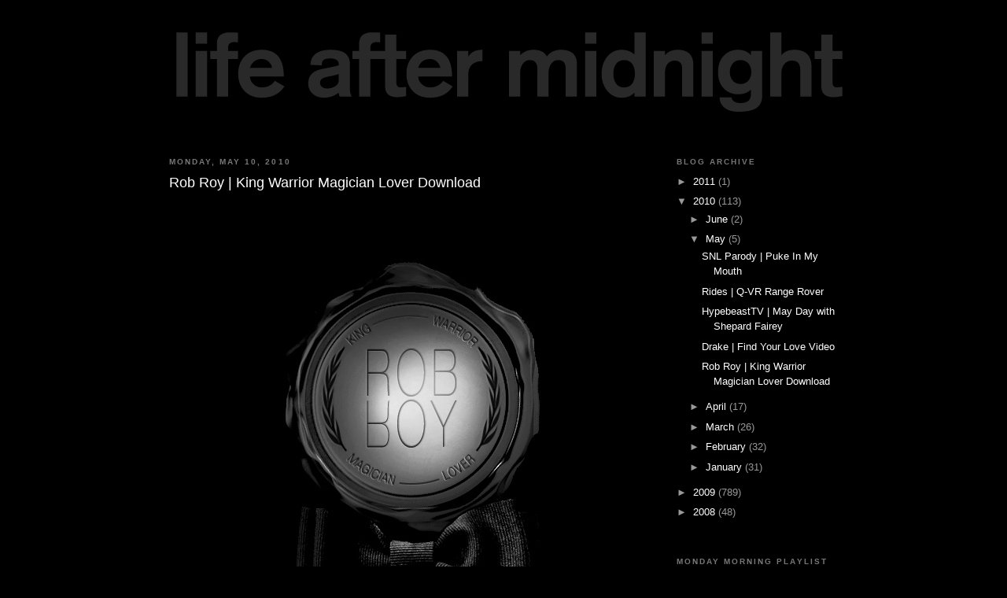

--- FILE ---
content_type: text/html; charset=UTF-8
request_url: http://www.lifeaftermidnight.com/2010/05/rob-roy-king-warrior-magician-lover.html
body_size: 12643
content:
<!DOCTYPE html>
<html dir='ltr' xmlns='http://www.w3.org/1999/xhtml' xmlns:b='http://www.google.com/2005/gml/b' xmlns:data='http://www.google.com/2005/gml/data' xmlns:expr='http://www.google.com/2005/gml/expr'>
<head>
<link href='https://www.blogger.com/static/v1/widgets/2944754296-widget_css_bundle.css' rel='stylesheet' type='text/css'/>
<meta content='text/html; charset=UTF-8' http-equiv='Content-Type'/>
<meta content='blogger' name='generator'/>
<link href='http://www.lifeaftermidnight.com/favicon.ico' rel='icon' type='image/x-icon'/>
<link href='http://www.lifeaftermidnight.com/2010/05/rob-roy-king-warrior-magician-lover.html' rel='canonical'/>
<link rel="alternate" type="application/atom+xml" title="Life After Midnight - Atom" href="http://www.lifeaftermidnight.com/feeds/posts/default" />
<link rel="alternate" type="application/rss+xml" title="Life After Midnight - RSS" href="http://www.lifeaftermidnight.com/feeds/posts/default?alt=rss" />
<link rel="service.post" type="application/atom+xml" title="Life After Midnight - Atom" href="https://www.blogger.com/feeds/6694382146898576051/posts/default" />

<link rel="alternate" type="application/atom+xml" title="Life After Midnight - Atom" href="http://www.lifeaftermidnight.com/feeds/8175002104070266400/comments/default" />
<!--Can't find substitution for tag [blog.ieCssRetrofitLinks]-->
<link href='https://blogger.googleusercontent.com/img/b/R29vZ2xl/AVvXsEjMLKQ8n1ZIlojACpaVNuJQbHxm2E_NPx6z5QKG4GF8fgvAioBGD6-ndWvdgB77gr1MWqoly8DGAifaRNhsGH9217iQEaWymiwQUiVU-Usujmp6hXm7qyTl6hpm67wmq53s1euT7KLu0UA/s800/King%20Warrior%20Magician%20Lover%20front.jpg' rel='image_src'/>
<meta content='http://www.lifeaftermidnight.com/2010/05/rob-roy-king-warrior-magician-lover.html' property='og:url'/>
<meta content='Rob Roy | King Warrior Magician Lover Download' property='og:title'/>
<meta content='The unique hip-hop inspired sound of Rob Roy is finally available for download. I am sure you remember seeing the &#39;Fur In My Cap&#39; video back...' property='og:description'/>
<meta content='https://blogger.googleusercontent.com/img/b/R29vZ2xl/AVvXsEjMLKQ8n1ZIlojACpaVNuJQbHxm2E_NPx6z5QKG4GF8fgvAioBGD6-ndWvdgB77gr1MWqoly8DGAifaRNhsGH9217iQEaWymiwQUiVU-Usujmp6hXm7qyTl6hpm67wmq53s1euT7KLu0UA/w1200-h630-p-k-no-nu/King%20Warrior%20Magician%20Lover%20front.jpg' property='og:image'/>
<title>Life After Midnight: Rob Roy | King Warrior Magician Lover Download</title>
<link href='https://blogger.googleusercontent.com/img/b/R29vZ2xl/AVvXsEhACmv2ltr_40HdJJZrcYjp3LoJCGlp3Hh2fmaIMIZf1ZBrj6kdo0EOcJrH57VvdboO6qiu7D1D3b3AqgXYb6eDMEdJszNd6L4ATsVttp-Bo8gOpf_TN5AMwuq7vxVRQc20w3JbeigiSmU/' rel='shortcut icon' type='image/vnd.microsoft.icon'/>
<style id='page-skin-1' type='text/css'><!--
/*
-----------------------------------------------
Blogger Template Style
Name:     Minima Black
Designer: Douglas Bowman
URL:      www.stopdesign.com
Date:     26 Feb 2004
Updated by: Blogger Team
----------------------------------------------- */
#navbar-iframe {display: none !important;}
/* Variable definitions
====================
<Variable name="bgcolor" description="Page Background Color"
type="color" default="#000">
<Variable name="textcolor" description="Text Color"
type="color" default="#ccc">
<Variable name="linkcolor" description="Link Color"
type="color" default="#9ad">
<Variable name="pagetitlecolor" description="Blog Title Color"
type="color" default="#ccc">
<Variable name="descriptioncolor" description="Blog Description Color"
type="color" default="#777">
<Variable name="titlecolor" description="Post Title Color"
type="color" default="#ad9">
<Variable name="bordercolor" description="Border Color"
type="color" default="#333">
<Variable name="sidebarcolor" description="Sidebar Title Color"
type="color" default="#777">
<Variable name="sidebartextcolor" description="Sidebar Text Color"
type="color" default="#999">
<Variable name="visitedlinkcolor" description="Visited Link Color"
type="color" default="#a7a">
<Variable name="bodyfont" description="Text Font"
type="font" default="normal normal 100% 'Trebuchet MS',Trebuchet,Verdana,Sans-serif">
<Variable name="headerfont" description="Sidebar Title Font"
type="font"
default="normal bold 78% 'Trebuchet MS',Trebuchet,Arial,Verdana,Sans-serif">
<Variable name="pagetitlefont" description="Blog Title Font"
type="font"
default="normal bold 200% 'Trebuchet MS',Trebuchet,Verdana,Sans-serif">
<Variable name="descriptionfont" description="Blog Description Font"
type="font"
default="normal normal 78% 'Trebuchet MS', Trebuchet, Verdana, Sans-serif">
<Variable name="postfooterfont" description="Post Footer Font"
type="font"
default="normal normal 78% 'Trebuchet MS', Trebuchet, Arial, Verdana, Sans-serif">
<Variable name="startSide" description="Start side in blog language"
type="automatic" default="left">
<Variable name="endSide" description="End side in blog language"
type="automatic" default="right">
*/
/* Use this with templates/template-twocol.html */
body {
background:#000000;
margin:0;
color:#ffffff;
font: x-small "Trebuchet MS", Trebuchet, Verdana, Sans-serif;
font-size/* */:/**/small;
font-size: /**/small;
text-align: center;
}
a:link {
color:#ffffff;
text-decoration:none;
}
a:visited {
color:#8291aa;
text-decoration:none;
}
a:hover {
color:#ffffff;
text-decoration:underline;
}
a img {
border-width:0;
}
/* Header
-----------------------------------------------
*/
#header-wrapper {
width:850px;
margin:0 auto 10px;
border:1px solid #000000;
}
#header-inner {
background-position: center;
margin-left: auto;
margin-right: auto;
}
#header {
margin: 5px;
border: 1px solid #000000;
text-align: center;
color:#cccccc;
}
#header h1 {
margin:5px 5px 0;
padding:15px 20px .25em;
line-height:1.2em;
text-transform:uppercase;
letter-spacing:.2em;
font: normal bold 200% Trebuchet, Trebuchet MS, Arial, sans-serif;
}
#header a {
color:#cccccc;
text-decoration:none;
}
#header a:hover {
color:#cccccc;
}
#header .description {
margin:0 5px 5px;
padding:0 20px 15px;
max-width:700px;
text-transform:uppercase;
letter-spacing:.2em;
line-height: 1.4em;
font: normal normal 78% 'Trebuchet MS', Trebuchet, Verdana, Sans-serif;
color: #777777;
}
#header img {
margin-left: auto;
margin-right: auto;
}
/* Outer-Wrapper
----------------------------------------------- */
#outer-wrapper {
width: 850px;
margin:0 auto;
padding:10px;
text-align:left;
font: normal normal 100% Trebuchet, Trebuchet MS, Arial, sans-serif;
}
#main-wrapper {
width: 615px;
float: left;
word-wrap: break-word; /* fix for long text breaking sidebar float in IE */
overflow: hidden;     /* fix for long non-text content breaking IE sidebar float */
}
#sidebar-wrapper {
width: 205px;
float: right;
word-wrap: break-word; /* fix for long text breaking sidebar float in IE */
overflow: hidden;     /* fix for long non-text content breaking IE sidebar float */
}
/* Headings
----------------------------------------------- */
h2 {
margin:1.5em 0 .75em;
font:normal bold 78% 'Trebuchet MS',Trebuchet,Arial,Verdana,Sans-serif;
line-height: 1.4em;
text-transform:uppercase;
letter-spacing:.2em;
color:#777777;
}
/* Posts
-----------------------------------------------
*/
h2.date-header {
margin:1.5em 0 .5em;
}
.post {
margin:.5em 0 1.5em;
border-bottom:1px dotted #000000;
padding-bottom:1.5em;
}
.post h3 {
margin:.25em 0 0;
padding:0 0 4px;
font-size:140%;
font-weight:normal;
line-height:1.4em;
color:#ffffff;
}
.post h3 a, .post h3 a:visited, .post h3 strong {
display:block;
text-decoration:none;
color:#ffffff;
font-weight:bold;
}
.post h3 strong, .post h3 a:hover {
color:#ffffff;
}
.post-body {
margin:0 0 .75em;
line-height:1.6em;
}
.post-body blockquote {
line-height:1.3em;
}
.post-footer {
margin: .75em 0;
color:#777777;
text-transform:uppercase;
letter-spacing:.1em;
font: normal normal 78% 'Trebuchet MS', Trebuchet, Arial, Verdana, Sans-serif;
line-height: 1.4em;
}
.comment-link {
margin-left:.6em;
}
.post img {
padding:4px;
border:1px solid #000000;
}
.post blockquote {
margin:1em 20px;
}
.post blockquote p {
margin:.75em 0;
}
/* Comments
----------------------------------------------- */
#comments h4 {
margin:1em 0;
font-weight: bold;
line-height: 1.4em;
text-transform:uppercase;
letter-spacing:.2em;
color: #777777;
}
#comments-block {
margin:1em 0 1.5em;
line-height:1.6em;
}
#comments-block .comment-author {
margin:.5em 0;
}
#comments-block .comment-body {
margin:.25em 0 0;
}
#comments-block .comment-footer {
margin:-.25em 0 2em;
line-height: 1.4em;
text-transform:uppercase;
letter-spacing:.1em;
}
#comments-block .comment-body p {
margin:0 0 .75em;
}
.deleted-comment {
font-style:italic;
color:gray;
}
.feed-links {
clear: both;
line-height: 2.5em;
}
#blog-pager-newer-link {
float: left;
}
#blog-pager-older-link {
float: right;
}
#blog-pager {
text-align: center;
}
/* Sidebar Content
----------------------------------------------- */
.sidebar {
color: #999999;
line-height: 1.5em;
}
.sidebar ul {
list-style:none;
margin:0 0 0;
padding:0 0 0;
}
.sidebar li {
margin:0;
padding-top:0;
padding-right:0;
padding-bottom:.25em;
padding-left:15px;
text-indent:-15px;
line-height:1.5em;
}
.sidebar .widget, .main .widget {
border-bottom:1px dotted #000000;
margin:0 0 1.5em;
padding:0 0 1.5em;
}
.main .Blog {
border-bottom-width: 0;
}
/* Profile
----------------------------------------------- */
.profile-img {
float: left;
margin-top: 0;
margin-right: 5px;
margin-bottom: 5px;
margin-left: 0;
padding: 4px;
border: 1px solid #000000;
}
.profile-data {
margin:0;
text-transform:uppercase;
letter-spacing:.1em;
font: normal normal 78% 'Trebuchet MS', Trebuchet, Arial, Verdana, Sans-serif;
color: #777777;
font-weight: bold;
line-height: 1.6em;
}
.profile-datablock {
margin:.5em 0 .5em;
}
.profile-textblock {
margin: 0.5em 0;
line-height: 1.6em;
}
.profile-link {
font: normal normal 78% 'Trebuchet MS', Trebuchet, Arial, Verdana, Sans-serif;
text-transform: uppercase;
letter-spacing: .1em;
}
/* Footer
----------------------------------------------- */
#footer {
width:850px;
clear:both;
margin:0 auto;
padding-top:15px;
line-height: 1.6em;
text-transform:uppercase;
letter-spacing:.1em;
text-align: center;
}

--></style>
<link href='https://www.blogger.com/dyn-css/authorization.css?targetBlogID=6694382146898576051&amp;zx=ad3ce846-8f87-4612-8a7d-28d27883ad2c' media='none' onload='if(media!=&#39;all&#39;)media=&#39;all&#39;' rel='stylesheet'/><noscript><link href='https://www.blogger.com/dyn-css/authorization.css?targetBlogID=6694382146898576051&amp;zx=ad3ce846-8f87-4612-8a7d-28d27883ad2c' rel='stylesheet'/></noscript>
<meta name='google-adsense-platform-account' content='ca-host-pub-1556223355139109'/>
<meta name='google-adsense-platform-domain' content='blogspot.com'/>

</head>
<body>
<div class='navbar section' id='navbar'><div class='widget Navbar' data-version='1' id='Navbar1'><script type="text/javascript">
    function setAttributeOnload(object, attribute, val) {
      if(window.addEventListener) {
        window.addEventListener('load',
          function(){ object[attribute] = val; }, false);
      } else {
        window.attachEvent('onload', function(){ object[attribute] = val; });
      }
    }
  </script>
<div id="navbar-iframe-container"></div>
<script type="text/javascript" src="https://apis.google.com/js/platform.js"></script>
<script type="text/javascript">
      gapi.load("gapi.iframes:gapi.iframes.style.bubble", function() {
        if (gapi.iframes && gapi.iframes.getContext) {
          gapi.iframes.getContext().openChild({
              url: 'https://www.blogger.com/navbar/6694382146898576051?po\x3d8175002104070266400\x26origin\x3dhttp://www.lifeaftermidnight.com',
              where: document.getElementById("navbar-iframe-container"),
              id: "navbar-iframe"
          });
        }
      });
    </script><script type="text/javascript">
(function() {
var script = document.createElement('script');
script.type = 'text/javascript';
script.src = '//pagead2.googlesyndication.com/pagead/js/google_top_exp.js';
var head = document.getElementsByTagName('head')[0];
if (head) {
head.appendChild(script);
}})();
</script>
</div></div>
<div id='outer-wrapper'><div id='wrap2'>
<!-- skip links for text browsers -->
<span id='skiplinks' style='display:none;'>
<a href='#main'>skip to main </a> |
      <a href='#sidebar'>skip to sidebar</a>
</span>
<div id='header-wrapper'>
<div class='header section' id='header'><div class='widget Header' data-version='1' id='Header1'>
<div id='header-inner'>
<a href='http://www.lifeaftermidnight.com/' style='display: block'>
<img alt='Life After Midnight' height='150px; ' id='Header1_headerimg' src='https://blogger.googleusercontent.com/img/b/R29vZ2xl/AVvXsEhpPJzpkboJLasT8kpUCGNnGYcu0icJm6v1egPPp22xOcck9bJaiSz3g42HJGQEIqgvvN101TdD0rZ_1FPA-GeXOXxFuPYoMziVCilG3pHM1S28EzsQk_dln3obnwxz5bgYGLi1K1wMBf4/s1600-r/header.jpg' style='display: block' width='850px; '/>
</a>
</div>
</div></div>
</div>
<div id='content-wrapper'>
<div id='crosscol-wrapper' style='text-align:center'>
<div class='crosscol no-items section' id='crosscol'></div>
</div>
<div id='main-wrapper'>
<div class='main section' id='main'><div class='widget Blog' data-version='1' id='Blog1'>
<div class='blog-posts hfeed'>

          <div class="date-outer">
        
<h2 class='date-header'><span>Monday, May 10, 2010</span></h2>

          <div class="date-posts">
        
<div class='post-outer'>
<div class='post hentry uncustomized-post-template' itemprop='blogPost' itemscope='itemscope' itemtype='http://schema.org/BlogPosting'>
<meta content='https://blogger.googleusercontent.com/img/b/R29vZ2xl/AVvXsEjMLKQ8n1ZIlojACpaVNuJQbHxm2E_NPx6z5QKG4GF8fgvAioBGD6-ndWvdgB77gr1MWqoly8DGAifaRNhsGH9217iQEaWymiwQUiVU-Usujmp6hXm7qyTl6hpm67wmq53s1euT7KLu0UA/s800/King%20Warrior%20Magician%20Lover%20front.jpg' itemprop='image_url'/>
<meta content='6694382146898576051' itemprop='blogId'/>
<meta content='8175002104070266400' itemprop='postId'/>
<a name='8175002104070266400'></a>
<h3 class='post-title entry-title' itemprop='name'>
Rob Roy | King Warrior Magician Lover Download
</h3>
<div class='post-header'>
<div class='post-header-line-1'></div>
</div>
<div class='post-body entry-content' id='post-body-8175002104070266400' itemprop='description articleBody'>
<table style="width:auto;"><tbody><tr><td><a href="http://picasaweb.google.com/lh/photo/aoJXryX-HGP0HAb3TQz8hRLyziJpOEOOFJBxUZPQZhU?feat=embedwebsite"><img src="https://blogger.googleusercontent.com/img/b/R29vZ2xl/AVvXsEjMLKQ8n1ZIlojACpaVNuJQbHxm2E_NPx6z5QKG4GF8fgvAioBGD6-ndWvdgB77gr1MWqoly8DGAifaRNhsGH9217iQEaWymiwQUiVU-Usujmp6hXm7qyTl6hpm67wmq53s1euT7KLu0UA/s800/King%20Warrior%20Magician%20Lover%20front.jpg" /></a></td></tr></tbody></table><br /><table style="width:auto;"><tbody><tr><td><a href="http://picasaweb.google.com/lh/photo/BFLuUYl_o7GKZYhN_4ZFOxLyziJpOEOOFJBxUZPQZhU?feat=embedwebsite"><img src="https://blogger.googleusercontent.com/img/b/R29vZ2xl/AVvXsEiBUDQuoBu2EA_Oc9TpmM-GAgKeVIP3mkD-sIZIo9yKINlgcl9oczOXP7mcEYYaDYJRsgpRZra0X4DNUde3DLSqsVAK4BJCT8Ar5pP0OfIWZlZfz-jJG0Ey3YAg3K4AF0LibD6T8OD0WOA/s800/King%20Warrior%20Magician%20Lover%20back.jpg" /></a><br /><br />The unique hip-hop inspired sound of Rob Roy is finally available for download. I am sure you remember seeing the 'Fur In My Cap' video back in April of last year in partnership with Alife. Fortunate enough to see him perform late last year I can confirm that this is one musician to follow closely. And if your musical tastes are anything like mine 'Rollercoaster Baby' will be on repeat come the end of the day.<br /><br /><a href="http://www.mediafire.com/?4twnffdmjqq">Download</a>.</td></tr></tbody></table>
<div style='clear: both;'></div>
</div>
<div class='post-footer'>
<div class='post-footer-line post-footer-line-1'>
<span class='post-author vcard'>
Posted by
<span class='fn' itemprop='author' itemscope='itemscope' itemtype='http://schema.org/Person'>
<span itemprop='name'>Life After Midnight</span>
</span>
</span>
<span class='post-timestamp'>
at
<meta content='http://www.lifeaftermidnight.com/2010/05/rob-roy-king-warrior-magician-lover.html' itemprop='url'/>
<a class='timestamp-link' href='http://www.lifeaftermidnight.com/2010/05/rob-roy-king-warrior-magician-lover.html' rel='bookmark' title='permanent link'><abbr class='published' itemprop='datePublished' title='2010-05-10T14:34:00-05:00'>5/10/2010 02:34:00 PM</abbr></a>
</span>
<span class='post-comment-link'>
</span>
<span class='post-icons'>
<span class='item-control blog-admin pid-974898718'>
<a href='https://www.blogger.com/post-edit.g?blogID=6694382146898576051&postID=8175002104070266400&from=pencil' title='Edit Post'>
<img alt='' class='icon-action' height='18' src='https://resources.blogblog.com/img/icon18_edit_allbkg.gif' width='18'/>
</a>
</span>
</span>
<div class='post-share-buttons goog-inline-block'>
</div>
</div>
<div class='post-footer-line post-footer-line-2'>
<span class='post-labels'>
</span>
</div>
<div class='post-footer-line post-footer-line-3'>
<span class='post-location'>
</span>
</div>
</div>
</div>
<div class='comments' id='comments'>
<a name='comments'></a>
</div>
</div>

        </div></div>
      
</div>
<div class='blog-pager' id='blog-pager'>
<span id='blog-pager-newer-link'>
<a class='blog-pager-newer-link' href='http://www.lifeaftermidnight.com/2010/05/drake-find-your-love-video.html' id='Blog1_blog-pager-newer-link' title='Newer Post'>Newer Post</a>
</span>
<span id='blog-pager-older-link'>
<a class='blog-pager-older-link' href='http://www.lifeaftermidnight.com/2010/04/jay-z-off-that-issues-and-concerns.html' id='Blog1_blog-pager-older-link' title='Older Post'>Older Post</a>
</span>
<a class='home-link' href='http://www.lifeaftermidnight.com/'>Home</a>
</div>
<div class='clear'></div>
<div class='post-feeds'>
</div>
</div></div>
</div>
<div id='sidebar-wrapper'>
<div class='sidebar section' id='sidebar'><div class='widget BlogArchive' data-version='1' id='BlogArchive1'>
<h2>Blog Archive</h2>
<div class='widget-content'>
<div id='ArchiveList'>
<div id='BlogArchive1_ArchiveList'>
<ul class='hierarchy'>
<li class='archivedate collapsed'>
<a class='toggle' href='javascript:void(0)'>
<span class='zippy'>

        &#9658;&#160;
      
</span>
</a>
<a class='post-count-link' href='http://www.lifeaftermidnight.com/2011/'>
2011
</a>
<span class='post-count' dir='ltr'>(1)</span>
<ul class='hierarchy'>
<li class='archivedate collapsed'>
<a class='toggle' href='javascript:void(0)'>
<span class='zippy'>

        &#9658;&#160;
      
</span>
</a>
<a class='post-count-link' href='http://www.lifeaftermidnight.com/2011/03/'>
March
</a>
<span class='post-count' dir='ltr'>(1)</span>
</li>
</ul>
</li>
</ul>
<ul class='hierarchy'>
<li class='archivedate expanded'>
<a class='toggle' href='javascript:void(0)'>
<span class='zippy toggle-open'>

        &#9660;&#160;
      
</span>
</a>
<a class='post-count-link' href='http://www.lifeaftermidnight.com/2010/'>
2010
</a>
<span class='post-count' dir='ltr'>(113)</span>
<ul class='hierarchy'>
<li class='archivedate collapsed'>
<a class='toggle' href='javascript:void(0)'>
<span class='zippy'>

        &#9658;&#160;
      
</span>
</a>
<a class='post-count-link' href='http://www.lifeaftermidnight.com/2010/06/'>
June
</a>
<span class='post-count' dir='ltr'>(2)</span>
</li>
</ul>
<ul class='hierarchy'>
<li class='archivedate expanded'>
<a class='toggle' href='javascript:void(0)'>
<span class='zippy toggle-open'>

        &#9660;&#160;
      
</span>
</a>
<a class='post-count-link' href='http://www.lifeaftermidnight.com/2010/05/'>
May
</a>
<span class='post-count' dir='ltr'>(5)</span>
<ul class='posts'>
<li><a href='http://www.lifeaftermidnight.com/2010/05/snl-parody-puke-in-my-mouth.html'>SNL Parody | Puke In My Mouth</a></li>
<li><a href='http://www.lifeaftermidnight.com/2010/05/rides-q-vr-range-rover.html'>Rides | Q-VR Range Rover</a></li>
<li><a href='http://www.lifeaftermidnight.com/2010/05/hypebeasttv-may-day-with-shepard-fairey.html'>HypebeastTV | May Day with Shepard Fairey</a></li>
<li><a href='http://www.lifeaftermidnight.com/2010/05/drake-find-your-love-video.html'>Drake | Find Your Love Video</a></li>
<li><a href='http://www.lifeaftermidnight.com/2010/05/rob-roy-king-warrior-magician-lover.html'>Rob Roy | King Warrior Magician Lover Download</a></li>
</ul>
</li>
</ul>
<ul class='hierarchy'>
<li class='archivedate collapsed'>
<a class='toggle' href='javascript:void(0)'>
<span class='zippy'>

        &#9658;&#160;
      
</span>
</a>
<a class='post-count-link' href='http://www.lifeaftermidnight.com/2010/04/'>
April
</a>
<span class='post-count' dir='ltr'>(17)</span>
</li>
</ul>
<ul class='hierarchy'>
<li class='archivedate collapsed'>
<a class='toggle' href='javascript:void(0)'>
<span class='zippy'>

        &#9658;&#160;
      
</span>
</a>
<a class='post-count-link' href='http://www.lifeaftermidnight.com/2010/03/'>
March
</a>
<span class='post-count' dir='ltr'>(26)</span>
</li>
</ul>
<ul class='hierarchy'>
<li class='archivedate collapsed'>
<a class='toggle' href='javascript:void(0)'>
<span class='zippy'>

        &#9658;&#160;
      
</span>
</a>
<a class='post-count-link' href='http://www.lifeaftermidnight.com/2010/02/'>
February
</a>
<span class='post-count' dir='ltr'>(32)</span>
</li>
</ul>
<ul class='hierarchy'>
<li class='archivedate collapsed'>
<a class='toggle' href='javascript:void(0)'>
<span class='zippy'>

        &#9658;&#160;
      
</span>
</a>
<a class='post-count-link' href='http://www.lifeaftermidnight.com/2010/01/'>
January
</a>
<span class='post-count' dir='ltr'>(31)</span>
</li>
</ul>
</li>
</ul>
<ul class='hierarchy'>
<li class='archivedate collapsed'>
<a class='toggle' href='javascript:void(0)'>
<span class='zippy'>

        &#9658;&#160;
      
</span>
</a>
<a class='post-count-link' href='http://www.lifeaftermidnight.com/2009/'>
2009
</a>
<span class='post-count' dir='ltr'>(789)</span>
<ul class='hierarchy'>
<li class='archivedate collapsed'>
<a class='toggle' href='javascript:void(0)'>
<span class='zippy'>

        &#9658;&#160;
      
</span>
</a>
<a class='post-count-link' href='http://www.lifeaftermidnight.com/2009/12/'>
December
</a>
<span class='post-count' dir='ltr'>(32)</span>
</li>
</ul>
<ul class='hierarchy'>
<li class='archivedate collapsed'>
<a class='toggle' href='javascript:void(0)'>
<span class='zippy'>

        &#9658;&#160;
      
</span>
</a>
<a class='post-count-link' href='http://www.lifeaftermidnight.com/2009/11/'>
November
</a>
<span class='post-count' dir='ltr'>(33)</span>
</li>
</ul>
<ul class='hierarchy'>
<li class='archivedate collapsed'>
<a class='toggle' href='javascript:void(0)'>
<span class='zippy'>

        &#9658;&#160;
      
</span>
</a>
<a class='post-count-link' href='http://www.lifeaftermidnight.com/2009/10/'>
October
</a>
<span class='post-count' dir='ltr'>(39)</span>
</li>
</ul>
<ul class='hierarchy'>
<li class='archivedate collapsed'>
<a class='toggle' href='javascript:void(0)'>
<span class='zippy'>

        &#9658;&#160;
      
</span>
</a>
<a class='post-count-link' href='http://www.lifeaftermidnight.com/2009/09/'>
September
</a>
<span class='post-count' dir='ltr'>(53)</span>
</li>
</ul>
<ul class='hierarchy'>
<li class='archivedate collapsed'>
<a class='toggle' href='javascript:void(0)'>
<span class='zippy'>

        &#9658;&#160;
      
</span>
</a>
<a class='post-count-link' href='http://www.lifeaftermidnight.com/2009/08/'>
August
</a>
<span class='post-count' dir='ltr'>(52)</span>
</li>
</ul>
<ul class='hierarchy'>
<li class='archivedate collapsed'>
<a class='toggle' href='javascript:void(0)'>
<span class='zippy'>

        &#9658;&#160;
      
</span>
</a>
<a class='post-count-link' href='http://www.lifeaftermidnight.com/2009/07/'>
July
</a>
<span class='post-count' dir='ltr'>(58)</span>
</li>
</ul>
<ul class='hierarchy'>
<li class='archivedate collapsed'>
<a class='toggle' href='javascript:void(0)'>
<span class='zippy'>

        &#9658;&#160;
      
</span>
</a>
<a class='post-count-link' href='http://www.lifeaftermidnight.com/2009/06/'>
June
</a>
<span class='post-count' dir='ltr'>(76)</span>
</li>
</ul>
<ul class='hierarchy'>
<li class='archivedate collapsed'>
<a class='toggle' href='javascript:void(0)'>
<span class='zippy'>

        &#9658;&#160;
      
</span>
</a>
<a class='post-count-link' href='http://www.lifeaftermidnight.com/2009/05/'>
May
</a>
<span class='post-count' dir='ltr'>(76)</span>
</li>
</ul>
<ul class='hierarchy'>
<li class='archivedate collapsed'>
<a class='toggle' href='javascript:void(0)'>
<span class='zippy'>

        &#9658;&#160;
      
</span>
</a>
<a class='post-count-link' href='http://www.lifeaftermidnight.com/2009/04/'>
April
</a>
<span class='post-count' dir='ltr'>(75)</span>
</li>
</ul>
<ul class='hierarchy'>
<li class='archivedate collapsed'>
<a class='toggle' href='javascript:void(0)'>
<span class='zippy'>

        &#9658;&#160;
      
</span>
</a>
<a class='post-count-link' href='http://www.lifeaftermidnight.com/2009/03/'>
March
</a>
<span class='post-count' dir='ltr'>(98)</span>
</li>
</ul>
<ul class='hierarchy'>
<li class='archivedate collapsed'>
<a class='toggle' href='javascript:void(0)'>
<span class='zippy'>

        &#9658;&#160;
      
</span>
</a>
<a class='post-count-link' href='http://www.lifeaftermidnight.com/2009/02/'>
February
</a>
<span class='post-count' dir='ltr'>(86)</span>
</li>
</ul>
<ul class='hierarchy'>
<li class='archivedate collapsed'>
<a class='toggle' href='javascript:void(0)'>
<span class='zippy'>

        &#9658;&#160;
      
</span>
</a>
<a class='post-count-link' href='http://www.lifeaftermidnight.com/2009/01/'>
January
</a>
<span class='post-count' dir='ltr'>(111)</span>
</li>
</ul>
</li>
</ul>
<ul class='hierarchy'>
<li class='archivedate collapsed'>
<a class='toggle' href='javascript:void(0)'>
<span class='zippy'>

        &#9658;&#160;
      
</span>
</a>
<a class='post-count-link' href='http://www.lifeaftermidnight.com/2008/'>
2008
</a>
<span class='post-count' dir='ltr'>(48)</span>
<ul class='hierarchy'>
<li class='archivedate collapsed'>
<a class='toggle' href='javascript:void(0)'>
<span class='zippy'>

        &#9658;&#160;
      
</span>
</a>
<a class='post-count-link' href='http://www.lifeaftermidnight.com/2008/12/'>
December
</a>
<span class='post-count' dir='ltr'>(48)</span>
</li>
</ul>
</li>
</ul>
</div>
</div>
<div class='clear'></div>
</div>
</div><div class='widget Text' data-version='1' id='Text4'>
<h2 class='title'>Monday Morning Playlist</h2>
<div class='widget-content'>
<span style="color:#333333;"><div><a href="http://www.lifeaftermidnight.com/2009/03/monday-morning-playlist-sam-flores.html"><span class="Apple-style-span"  style="color:#CCCCCC;">Sam Flores</span></a></div><div><a href="http://www.lifeaftermidnight.com/2009/04/monday-morning-playlist-ben-shenassafar.html"><span class="Apple-style-span"  style="color:#CCCCCC;">Ben Shenassafar</span></a></div><div><a href="http://www.lifeaftermidnight.com/2009/04/monday-morning-playlist-levi-maestro.html"><span class="Apple-style-span"  style="color:#CCCCCC;">Levi Maestro</span></a></div><div><a href="http://www.lifeaftermidnight.com/2009/04/monday-morning-playlist-brandon-cheng.html"><span class="Apple-style-span"  style="color:#CCCCCC;">Brandon Cheng</span></a></div><div><a href="http://www.lifeaftermidnight.com/2009/05/monday-morning-playlist-dave-ortiz.html"><span class="Apple-style-span"  style="color:#CCCCCC;">Dave Ortiz</span></a></div><div><a href="http://www.lifeaftermidnight.com/2009/05/monday-morning-playlist-mycole-jerrod.html"><span class="Apple-style-span"  style="color:#CCCCCC;">Mycole-Jerrod Glover (MJ)</span></a></div><div><a href="http://www.lifeaftermidnight.com/2009/06/monday-morning-playlist-chace-infinite.html"><span class="Apple-style-span"  style="color:#CCCCCC;">Chace Infinite</span></a></div><div><a href="http://www.lifeaftermidnight.com/2009/06/monday-morning-playlist-andrew-chen.html"><span class="Apple-style-span"  style="color:#CCCCCC;">Andrew Chen</span></a></div></span><a href="http://www.lifeaftermidnight.com/2009/07/monday-morning-playlist-phillip-annand.html"><span class="Apple-style-span"  style="color:#CCCCCC;">Phil Annand</span></a><div><a href="http://www.lifeaftermidnight.com/2009/07/monday-morning-playlist-mike-mccarney.html"><span class="Apple-style-span"  style="color:#CCCCCC;">Mike McCarney</span></a></div><div><a href="http://www.lifeaftermidnight.com/2009/08/monday-morning-playlist-johan-lam.html"><span class="Apple-style-span"  style="color:#CCCCCC;">Johan Lam</span></a></div><div><a href="http://www.lifeaftermidnight.com/2009/08/monday-morning-playlist-marcus-troy.html"><span class="Apple-style-span"  style="color:#CCCCCC;">Marcus Troy</span></a></div><div><a href="http://www.lifeaftermidnight.com/2009/08/monday-morning-playlist-larry-luk.html"><span class="Apple-style-span"  style="color:#CCCCCC;">Larry Luk</span></a></div><div><a href="http://www.lifeaftermidnight.com/2009/08/monday-morning-playlist-lv-road-trip.html"><span class="Apple-style-span"  style="color:#CCCCCC;">Las Vegas Road Trip</span></a></div><div><a href="http://www.lifeaftermidnight.com/2009/10/monday-morning-playlist-michael-leon.html"><span class="Apple-style-span"  style="color:#CCCCCC;">Michael Leon</span></a></div><div><a href="http://www.lifeaftermidnight.com/2009/10/monday-morning-playlist-sarah-kim.html"><span class="Apple-style-span"  style="color:#CCCCCC;">Sarah Kim</span></a></div><div><a href="http://www.lifeaftermidnight.com/2009/11/monday-morning-playlist-alyasha-owerka.html"><span class="Apple-style-span"  style="color:#CCCCCC;">Alyasha Owerka Moore</span></a></div><div><a href="http://www.lifeaftermidnight.com/2009/11/monday-morning-playlist-angel-cabada.html"><span class="Apple-style-span"  style="color:#CCCCCC;">Angel Cabada</span></a></div><div><a href="http://www.lifeaftermidnight.com/2009/12/monday-morning-playlist-eugene-kan.html"><span class="Apple-style-span"  style="color:#CCCCCC;">Eugene Kan</span></a></div><div><a href="http://www.lifeaftermidnight.com/2010/02/monday-morning-playlist-jon-contino.html"><span class="Apple-style-span"  style="color:#CCCCCC;">Jon Contino</span></a></div><div><a href="http://www.lifeaftermidnight.com/2010/03/monday-morning-playlist-sung-choi.html"><span class="Apple-style-span"  style="color:#CCCCCC;">Sung Choi</span></a></div>
</div>
<div class='clear'></div>
</div><div class='widget Text' data-version='1' id='Text7'>
<h2 class='title'>Interviews</h2>
<div class='widget-content'>
<div><a href="http://www.lifeaftermidnight.com/2009/08/process-clothing-interiew-larry-luk.html"><span class="Apple-style-span"  style="color:#CCCCCC;">Larry Luk</span></a></div><div><a href="http://www.lifeaftermidnight.com/2009/10/five-minutes-eugene-kan.html"><span class="Apple-style-span"  style="color:#CCCCCC;">Eugene Kan</span></a></div><div><a href="http://www.lifeaftermidnight.com/2009/11/5-minutes-alyasha-owerka-moore.html"><span class="Apple-style-span"  style="color:#CCCCCC;">Alyasha Owerka-Moore</span></a></div><div><a href="http://www.lifeaftermidnight.com/2010/02/5-minutes-jon-contino.html"><span class="Apple-style-span"  style="color:#CCCCCC;">Jon Contino</span></a></div><div><a href="http://www.lifeaftermidnight.com/2010/03/5-minutes-sung-choi.html"><span class="Apple-style-span"  style="color:#CCCCCC;">Sung Choi</span></a></div>
</div>
<div class='clear'></div>
</div><div class='widget HTML' data-version='1' id='HTML1'>
<div class='widget-content'>
<a href="http://craniumfitteds.com/Crooks-And-Castles-Exclusive-Underground-Steetwear-Cat-Burglar-Royal-And-Orange-New-Era-59Fifty-Fitteds.html?ref=229"><img alt="Crooks And Castles Fitted Royal Cat Burglar New Era 59Fifty" width="200" src="http://craniumfitteds.com/image/cache/Custom-New-Era-Crooks-And-Castles-Fitted-Cap-Royal-White-Orange-59fifty-250x250.jpg" height="200"/><p><b>Check out this Crooks And Castles Fitted Royal Cat Burglar New Era 59Fifty for sale on CraniumFitteds.com!</b></p></a>

<a href="http://craniumfitteds.com/New-York-Yankees-Maroon-Burgundy-Custom-New-Era-Cap-5950-Fitted-Hat.html ?ref=229"><img alt="New York Yankees Burgundy Maroon Hat Custom New Era Cap 5950 Fitted " width="200" src="http://craniumfitteds.com/image/cache/Custom-New-Era-New-York-Yankees-Burgundy-Maroon-59fifty-Caps-250x250.jpg" height="200"/><p><b>Check out this New York Yankees Burgundy Maroon Hat Custom New Era Cap 5950 Fitted  for sale on CraniumFitteds.com!</b></p></a>
</div>
<div class='clear'></div>
</div><div class='widget Image' data-version='1' id='Image5'>
<div class='widget-content'>
<a href='http://www.thelytics.com'>
<img alt='' height='600' id='Image5_img' src='https://blogger.googleusercontent.com/img/b/R29vZ2xl/AVvXsEia5odbzKX3rtlHD8Sp8CMTzASYMkg4BgSzeBfCP6xYPnMLoE0JnrR9YIY53KMcALAuP77_pRFChCDEEK4lIO8TsmFkHXBxBCth8OniAlkhQKsscHPTLDSTEKPK7OS3EEQluyyL0RIeEo8/s1600-r/lytics.png' width='160'/>
</a>
<br/>
</div>
<div class='clear'></div>
</div><div class='widget Image' data-version='1' id='Image1'>
<div class='widget-content'>
<a href='http://3sixteen.com'>
<img alt='' height='600' id='Image1_img' src='https://blogger.googleusercontent.com/img/b/R29vZ2xl/AVvXsEj0onnCXEfvpLhhY1b240xF2J9Gu-R0M5j4Bs05PBrZmUk6LQx-5cuiWTl7n_mrbWnFR3tPcapdzHjnY5Rz5AkppsSK4l2_zh0b5WxHrYmECD32BWHA8yltwjxIpXhZTMoWlsee4gFjx0c/s1600-r/160x600-1.jpg' width='160'/>
</a>
<br/>
</div>
<div class='clear'></div>
</div><div class='widget Image' data-version='1' id='Image4'>
<div class='widget-content'>
<a href='http://www.10deep.com/'>
<img alt='' height='600' id='Image4_img' src='https://blogger.googleusercontent.com/img/b/R29vZ2xl/AVvXsEi-yzs62nL0ypRitxqT4lHc6IszaBRuSJuEZwgUezzHf0fLheIfe6mtQWayBnswNdYy8zmJJY0VRQuhwWQDVhCHAgc3ZHHa2VxRWeqEDCsRG4OmG2cNs0uZSzaCaOocC7OKUGJDk4pIo6Q/s1600-r/10deep.jpg' width='160'/>
</a>
<br/>
</div>
<div class='clear'></div>
</div><div class='widget Image' data-version='1' id='Image3'>
<div class='widget-content'>
<a href='http://twitter.com/LAMBlog'>
<img alt='' height='76' id='Image3_img' src='https://blogger.googleusercontent.com/img/b/R29vZ2xl/AVvXsEivGDntcsSHlPQSu4mt3SkaX5lda9xj894QMlQ9DBVX9P5YzSs5J8bhKPBAUCiH5DGAXI5_NoEUBXJ14iMw_-cCNHhIEysQE6xICITFivjE0e0luefvEAaG-TsmuMO4TR3KHqKsivnFMYY/s205/twitterlogo.jpg' width='205'/>
</a>
<br/>
</div>
<div class='clear'></div>
</div><div class='widget Text' data-version='1' id='Text1'>
<h2 class='title'>Contact</h2>
<div class='widget-content'>
<span style="color:#CCCCCC;" class="Apple-style-span">life.after.midnight@hotmail.com</span><br/>
</div>
<div class='clear'></div>
</div><div class='widget Subscribe' data-version='1' id='Subscribe1'>
<div style='white-space:nowrap'>
<div class='widget-content'>
<div class='subscribe-wrapper subscribe-type-POST'>
<div class='subscribe expanded subscribe-type-POST' id='SW_READER_LIST_Subscribe1POST' style='display:none;'>
<div class='top'>
<span class='inner' onclick='return(_SW_toggleReaderList(event, "Subscribe1POST"));'>
<img class='subscribe-dropdown-arrow' src='https://resources.blogblog.com/img/widgets/arrow_dropdown.gif'/>
<img align='absmiddle' alt='' border='0' class='feed-icon' src='https://resources.blogblog.com/img/icon_feed12.png'/>
Posts
</span>
<div class='feed-reader-links'>
<a class='feed-reader-link' href='https://www.netvibes.com/subscribe.php?url=http%3A%2F%2Fwww.lifeaftermidnight.com%2Ffeeds%2Fposts%2Fdefault' target='_blank'>
<img src='https://resources.blogblog.com/img/widgets/subscribe-netvibes.png'/>
</a>
<a class='feed-reader-link' href='https://add.my.yahoo.com/content?url=http%3A%2F%2Fwww.lifeaftermidnight.com%2Ffeeds%2Fposts%2Fdefault' target='_blank'>
<img src='https://resources.blogblog.com/img/widgets/subscribe-yahoo.png'/>
</a>
<a class='feed-reader-link' href='http://www.lifeaftermidnight.com/feeds/posts/default' target='_blank'>
<img align='absmiddle' class='feed-icon' src='https://resources.blogblog.com/img/icon_feed12.png'/>
                  Atom
                </a>
</div>
</div>
<div class='bottom'></div>
</div>
<div class='subscribe' id='SW_READER_LIST_CLOSED_Subscribe1POST' onclick='return(_SW_toggleReaderList(event, "Subscribe1POST"));'>
<div class='top'>
<span class='inner'>
<img class='subscribe-dropdown-arrow' src='https://resources.blogblog.com/img/widgets/arrow_dropdown.gif'/>
<span onclick='return(_SW_toggleReaderList(event, "Subscribe1POST"));'>
<img align='absmiddle' alt='' border='0' class='feed-icon' src='https://resources.blogblog.com/img/icon_feed12.png'/>
Posts
</span>
</span>
</div>
<div class='bottom'></div>
</div>
</div>
<div class='subscribe-wrapper subscribe-type-PER_POST'>
<div class='subscribe expanded subscribe-type-PER_POST' id='SW_READER_LIST_Subscribe1PER_POST' style='display:none;'>
<div class='top'>
<span class='inner' onclick='return(_SW_toggleReaderList(event, "Subscribe1PER_POST"));'>
<img class='subscribe-dropdown-arrow' src='https://resources.blogblog.com/img/widgets/arrow_dropdown.gif'/>
<img align='absmiddle' alt='' border='0' class='feed-icon' src='https://resources.blogblog.com/img/icon_feed12.png'/>
Comments
</span>
<div class='feed-reader-links'>
<a class='feed-reader-link' href='https://www.netvibes.com/subscribe.php?url=http%3A%2F%2Fwww.lifeaftermidnight.com%2Ffeeds%2F8175002104070266400%2Fcomments%2Fdefault' target='_blank'>
<img src='https://resources.blogblog.com/img/widgets/subscribe-netvibes.png'/>
</a>
<a class='feed-reader-link' href='https://add.my.yahoo.com/content?url=http%3A%2F%2Fwww.lifeaftermidnight.com%2Ffeeds%2F8175002104070266400%2Fcomments%2Fdefault' target='_blank'>
<img src='https://resources.blogblog.com/img/widgets/subscribe-yahoo.png'/>
</a>
<a class='feed-reader-link' href='http://www.lifeaftermidnight.com/feeds/8175002104070266400/comments/default' target='_blank'>
<img align='absmiddle' class='feed-icon' src='https://resources.blogblog.com/img/icon_feed12.png'/>
                  Atom
                </a>
</div>
</div>
<div class='bottom'></div>
</div>
<div class='subscribe' id='SW_READER_LIST_CLOSED_Subscribe1PER_POST' onclick='return(_SW_toggleReaderList(event, "Subscribe1PER_POST"));'>
<div class='top'>
<span class='inner'>
<img class='subscribe-dropdown-arrow' src='https://resources.blogblog.com/img/widgets/arrow_dropdown.gif'/>
<span onclick='return(_SW_toggleReaderList(event, "Subscribe1PER_POST"));'>
<img align='absmiddle' alt='' border='0' class='feed-icon' src='https://resources.blogblog.com/img/icon_feed12.png'/>
Comments
</span>
</span>
</div>
<div class='bottom'></div>
</div>
</div>
<div style='clear:both'></div>
</div>
</div>
<div class='clear'></div>
</div><div class='widget BlogSearch' data-version='1' id='BlogSearch1'>
<div class='widget-content'>
<div id='BlogSearch1_form'>
<form action='http://www.lifeaftermidnight.com/search' class='gsc-search-box' target='_top'>
<table cellpadding='0' cellspacing='0' class='gsc-search-box'>
<tbody>
<tr>
<td class='gsc-input'>
<input autocomplete='off' class='gsc-input' name='q' size='10' title='search' type='text' value=''/>
</td>
<td class='gsc-search-button'>
<input class='gsc-search-button' title='search' type='submit' value='Search'/>
</td>
</tr>
</tbody>
</table>
</form>
</div>
</div>
<div class='clear'></div>
</div><div class='widget Text' data-version='1' id='Text3'>
<h2 class='title'>The List</h2>
<div class='widget-content'>
<a href="http://www.10deep.com/"><span style="color:#CCCCCC;" class="Apple-style-span">10. Deep</span></a><span style="color:#CCCCCC;" class="Apple-style-span"><br/></span><a href="http://www.3sixteen.com/"><span style="color:#CCCCCC;" class="Apple-style-span">3Sixteen</span></a><span style="color:#CCCCCC;" class="Apple-style-span"><br/></span><a href="http://www.5andadime.com/"><span style="color:#CCCCCC;" class="Apple-style-span">5&amp;A Dime</span></a><span style="color:#CCCCCC;" class="Apple-style-span"><br/></span><a href="http://www.acapulcogoldny.com/"><span style="color:#CCCCCC;" class="Apple-style-span">Acapulco Gold</span></a><div><span style="-webkit-text-decorations-in-effect: none; " class="Apple-style-span"><a href="http://www.akomplice-clothing.com/"><span style="color:#CCCCCC;" class="Apple-style-span">Akomplice</span></a></span><a href="http://www.acapulcogoldny.com/"><span style="color:#CCCCCC;" class="Apple-style-span"><br/></span></a><a href="http://www.alifenyc.com/"><span style="color:#CCCCCC;" class="Apple-style-span">Alife</span></a><span style="color:#CCCCCC;" class="Apple-style-span"><br/></span><a href="http://alphanumericbrand.com/"><span style="color:#CCCCCC;" class="Apple-style-span">Alphanumeric</span></a><span style="color:#CCCCCC;" class="Apple-style-span"><a href="http://anewyorkthing.com/"></a></span></div><div><a href="http://www.anewyorkthing.com/"><span style="color:#CCCCCC;" class="Apple-style-span">aNYthing</span></a><div><a href="http://theawardtour.com/"><span style="color:#CCCCCC;" class="Apple-style-span">Award Tour</span></a></div><div><span style="color:#CCCCCC;" class="Apple-style-span"><span class="Apple-style-span"></span></span><span class="Apple-style-span"><a href="http://www.bape.com/"><span style="color:#CCCCCC;" class="Apple-style-span">Bape</span></a></span><span class="Apple-style-span"><span class="Apple-style-span"><span class="Apple-style-span"><span style="color:#CCCCCC;" class="Apple-style-span"><br/></span></span></span><a href="http://www.bbcicecream.com/"><span style="color:#CCCCCC;" class="Apple-style-span">BBC</span></a></span><span style="color:#CCCCCC;" class="Apple-style-span"><br/></span><a href="http://www.beautifuldecay.com/"><span style="color:#CCCCCC;" class="Apple-style-span">Beautiful Decay</span></a><span style="color:#CCCCCC;" class="Apple-style-span"><br/></span><a href="http://www.bennygold.com/"><span style="color:#CCCCCC;" class="Apple-style-span">Benny Gold</span></a></div><div><a href="http://www.black-scale.com/"><span style="color:#CCCCCC;" class="Apple-style-span">Black Scale</span></a><span style="color:#CCCCCC;" class="Apple-style-span"><br/></span><a href="http://www.brknhome.com/"><span style="color:#CCCCCC;" class="Apple-style-span">Broken Home</span></a><span class="Apple-style-span"><span class="Apple-style-span"><span class="Apple-style-span"><span style="color:#CCCCCC;" class="Apple-style-span"><br/></span></span></span></span><a href="http://www.canada-goose.com/"><span class="Apple-style-span"><span class="Apple-style-span"><span class="Apple-style-span"><span style="color:#CCCCCC;" class="Apple-style-span">Canada Goose</span></span></span></span></a><span class="Apple-style-span"><span class="Apple-style-span"><span class="Apple-style-span"><span style="color:#CCCCCC;" class="Apple-style-span"><br/></span></span></span></span><a href="http://www.clae.com/"><span class="Apple-style-span"><span class="Apple-style-span"><span class="Apple-style-span"><span style="color:#CCCCCC;" class="Apple-style-span">Clae</span></span></span></span></a><span class="Apple-style-span"><span class="Apple-style-span"><span class="Apple-style-span"><span style="color:#CCCCCC;" class="Apple-style-span"><br/></span></span></span></span><a href="http://www.clawmoney.com/"><span class="Apple-style-span"><span class="Apple-style-span"><span class="Apple-style-span"><span style="color:#CCCCCC;" class="Apple-style-span">Claw</span></span></span></span></a><span class="Apple-style-span"><span class="Apple-style-span"><span class="Apple-style-span"><span style="color:#CCCCCC;" class="Apple-style-span"><br/></span></span></span></span><a href="http://www.coupdgrace.com/"><span class="Apple-style-span"><span class="Apple-style-span"><span class="Apple-style-span"><span style="color:#CCCCCC;" class="Apple-style-span">Coup De Grace</span></span></span></span></a><span class="Apple-style-span"><span class="Apple-style-span"><span class="Apple-style-span"><span style="color:#CCCCCC;" class="Apple-style-span"><br/></span></span></span></span><a href="http://www.cr8tiverecreation.com/"><span class="Apple-style-span"><span class="Apple-style-span"><span class="Apple-style-span"><span style="color:#CCCCCC;" class="Apple-style-span">Cre</span><span style="color:#CCCCCC;" class="Apple-style-span">ative Recreation</span></span></span></span></a><span style="color:#CCCCCC;" class="Apple-style-span"><br/></span><a href="http://crooksncastles.com/"><span style="color:#CCCCCC;" class="Apple-style-span">Crooks and Castles</span></a></div><div><a href="http://www.dqmnewyork.com/"><span style="color:#CCCCCC;" class="Apple-style-span">Dave's Quality Meats</span></a><span style="color:#CCCCCC;" class="Apple-style-span"><br/></span><a href="http://www.diamondsupplyco.com/shop/"><span style="color:#CCCCCC;" class="Apple-style-span">Diamond Supply Co.</span></a><span class="Apple-style-span"><span class="Apple-style-span"><span class="Apple-style-span"><span style="color:#CCCCCC;" class="Apple-style-span"><br/></span></span></span></span><a href="http://www.dissizit.com/"><span class="Apple-style-span"><span class="Apple-style-span"><span class="Apple-style-span"><span style="color:#CCCCCC;" class="Apple-style-span">Dissizit</span></span></span></span></a><span class="Apple-style-span"><span class="Apple-style-span"><span class="Apple-style-span"><span style="color:#CCCCCC;" class="Apple-style-span"><br/></span></span></span></span><a href="http://www.elmcompany.com/"><span class="Apple-style-span"><span class="Apple-style-span"><span class="Apple-style-span"><span style="color:#CCCCCC;" class="Apple-style-span">Elm Company</span></span></span></span></a><span class="Apple-style-span"><span class="Apple-style-span"><span class="Apple-style-span"><span style="color:#CCCCCC;" class="Apple-style-span"><br/></span></span></span></span><a href="http://www.estatela.com/"><span class="Apple-style-span"><span class="Apple-style-span"><span class="Apple-style-span"><span style="color:#CCCCCC;" class="Apple-style-span">Estate LA</span></span></span></span></a><span class="Apple-style-span"><span class="Apple-style-span"><span class="Apple-style-span"><span style="color:#CCCCCC;" class="Apple-style-span"><br/></span></span></span></span><a href="http://www.foreignfamily.com/"><span class="Apple-style-span"><span class="Apple-style-span"><span class="Apple-style-span"><span style="color:#CCCCCC;" class="Apple-style-span">Foreign Family</span></span></span></span></a><span class="Apple-style-span"><span class="Apple-style-span"><span class="Apple-style-span"><span style="color:#CCCCCC;" class="Apple-style-span"><br/></span></span></span></span><span class="Apple-style-span"><a href="http://www.francoshade.com/"><span class="Apple-style-span"><span class="Apple-style-span"><span style="color:#CCCCCC;" class="Apple-style-span">Franco Shade</span></span></span></a><span class="Apple-style-span"><span class="Apple-style-span"><span style="color:#CCCCCC;" class="Apple-style-span"><a href="http://www.freshjive.com/"></a></span></span></span></span></div><div><span class="Apple-style-span"><span class="Apple-style-span"><a href="http://www.freshjive.com/"><span class="Apple-style-span"><span class="Apple-style-span"><span style="color:#CCCCCC;" class="Apple-style-span">Freshjive</span></span></span></a></span></span><span class="Apple-style-span"><span class="Apple-style-span"><span class="Apple-style-span"><span style="color:#CCCCCC;" class="Apple-style-span"><br/></span></span></span></span><a href="http://www.fuct.com/"><span class="Apple-style-span"><span class="Apple-style-span"><span class="Apple-style-span"><span style="color:#CCCCCC;" class="Apple-style-span">Fuct</span></span></span></span></a><span class="Apple-style-span"><span class="Apple-style-span"><span class="Apple-style-span"><span style="color:#CCCCCC;" class="Apple-style-span"><br/></span></span></span></span><a href="http://www.futuralaboratories.com/"><span class="Apple-style-span"><span class="Apple-style-span"><span class="Apple-style-span"><span style="color:#CCCCCC;" class="Apple-style-span">Futura Lab</span></span></span></span></a><span class="Apple-style-span"><span class="Apple-style-span"><span class="Apple-style-span"><span style="color:#CCCCCC;" class="Apple-style-span"><br/></span></span></span></span><a href="http://www.gabrieluristjewelry.com/"><span class="Apple-style-span"><span class="Apple-style-span"><span class="Apple-style-span"><span style="color:#CCCCCC;" class="Apple-style-span">Gabriel Urist</span></span></span></span></a><span class="Apple-style-span"><span class="Apple-style-span"><span class="Apple-style-span"><span style="color:#CCCCCC;" class="Apple-style-span"><br/></span></span></span></span><a href="http://www.getonthegoodfoot.ca/"><span class="Apple-style-span"><span class="Apple-style-span"><span class="Apple-style-span"><span style="color:#CCCCCC;" class="Apple-style-span">Goodfoot</span></span></span></span></a><span class="Apple-style-span"><span class="Apple-style-span"><span class="Apple-style-span"><span style="color:#CCCCCC;" class="Apple-style-span"><br/></span></span></span></span><a href="http://www.gourmetinyourface.com/"><span class="Apple-style-span"><span class="Apple-style-span"><span class="Apple-style-span"><span style="color:#CCCCCC;" class="Apple-style-span">Gourmet Footwear</span></span></span></span></a><span class="Apple-style-span"><span class="Apple-style-span"><span class="Apple-style-span"><span style="color:#CCCCCC;" class="Apple-style-span"><br/></span></span></span></span><a href="http://gravisfootwear.com/"><span class="Apple-style-span"><span class="Apple-style-span"><span class="Apple-style-span"><span style="color:#CCCCCC;" class="Apple-style-span">Gravis</span></span></span></span></a><span class="Apple-style-span"><span class="Apple-style-span"><span class="Apple-style-span"><span style="color:#CCCCCC;" class="Apple-style-span"><br/></span></span></span></span><a href="http://www.interhaze.com/"><span class="Apple-style-span"><span class="Apple-style-span"><span class="Apple-style-span"><span style="color:#CCCCCC;" class="Apple-style-span">Haze</span></span></span></span></a><span class="Apple-style-span"><span class="Apple-style-span"><span class="Apple-style-span"><span style="color:#CCCCCC;" class="Apple-style-span"><br/></span></span></span></span><a href="http://www.hellz-bellz.com/"><span style="color:#CCCCCC;" class="Apple-style-span">Hellz Bellz</span></a><span style="color:#CCCCCC;" class="Apple-style-span"><br/></span><a href="http://www.hufsf.com/"><span style="color:#CCCCCC;" class="Apple-style-span">Huf</span></a></div><div><a href="http://imking.com/"><span style="color:#CCCCCC;" class="Apple-style-span">IM King</span></a><span style="color:#CCCCCC;" class="Apple-style-span"><br/></span><a href="http://in4mants.com/in4mant_08/"><span style="color:#CCCCCC;" class="Apple-style-span">In4mation</span></a><span class="Apple-style-span"><span class="Apple-style-span"><span class="Apple-style-span"><span style="color:#CCCCCC;" class="Apple-style-span"><br/></span></span></span></span><a href="http://www.jasonmarkk.com/"><span class="Apple-style-span"><span class="Apple-style-span"><span class="Apple-style-span"><span style="color:#CCCCCC;" class="Apple-style-span">Jason Markk</span></span></span></span></a><span class="Apple-style-span"><span class="Apple-style-span"><span class="Apple-style-span"><span style="color:#CCCCCC;" class="Apple-style-span"><br/></span></span></span></span><a href="http://www.kawsone.com/"><span class="Apple-style-span"><span class="Apple-style-span"><span class="Apple-style-span"><span style="color:#CCCCCC;" class="Apple-style-span">Kaws</span></span></span></span></a><span class="Apple-style-span"><span class="Apple-style-span"><span class="Apple-style-span"><span style="color:#CCCCCC;" class="Apple-style-span"><br/></span></span></span></span><a href="http://www.kickshawaii.com/"><span class="Apple-style-span"><span class="Apple-style-span"><span class="Apple-style-span"><span style="color:#CCCCCC;" class="Apple-style-span">Kicks Hawaii</span></span></span></span></a><span class="Apple-style-span"><span class="Apple-style-span"><span class="Apple-style-span"><span style="color:#CCCCCC;" class="Apple-style-span"><br/></span></span></span></span><a href="http://www.kingstampede.com/"><span class="Apple-style-span"><span class="Apple-style-span"><span class="Apple-style-span"><span style="color:#CCCCCC;" class="Apple-style-span">King Stampede</span></span></span></span></a><span class="Apple-style-span"><span class="Apple-style-span"><span class="Apple-style-span"><span style="color:#CCCCCC;" class="Apple-style-span"><br/></span></span></span></span><a href="http://www.dpmhi.com/"><span class="Apple-style-span"><span class="Apple-style-span"><span class="Apple-style-span"><span style="color:#CCCCCC;" class="Apple-style-span">Maharishi</span></span></span></span></a><span class="Apple-style-span"><span class="Apple-style-span"><span class="Apple-style-span"><span style="color:#CCCCCC;" class="Apple-style-span"><br/></span></span></span></span><a href="http://www.marriedtothemobnyc.com/"><span class="Apple-style-span"><span class="Apple-style-span"><span class="Apple-style-span"><span style="color:#CCCCCC;" class="Apple-style-span">Married to the Mob</span></span></span></span></a><span class="Apple-style-span"><span class="Apple-style-span"><span class="Apple-style-span"><span style="color:#CCCCCC;" class="Apple-style-span"><br/></span></span></span></span><a href="http://www.medicomtoystore.com/"><span style="color:#CCCCCC;" class="Apple-style-span">Medicom</span></a><span style="color:#CCCCCC;" class="Apple-style-span"><br/></span><a href="http://www.mightyhealthynyc.com/"><span style="color:#CCCCCC;" class="Apple-style-span">Mighty Healthy</span></a><span style="color:#CCCCCC;" class="Apple-style-span"><br/></span><a href="http://www.mishkanyc.com/"><span style="color:#CCCCCC;" class="Apple-style-span">Mishka</span></a></div><div><a href="http://www.neighborhood.jp/"><span style="color:#CCCCCC;" class="Apple-style-span">NBHD</span></a><span style="color:#CCCCCC;" class="Apple-style-span"><br/></span><a href="http://www.newbalance.com/"><span style="color:#CCCCCC;" class="Apple-style-span">New Balance</span></a><span style="color:#CCCCCC;" class="Apple-style-span"><br/></span><a href="http://www.neweracap.com/"><span style="color:#CCCCCC;" class="Apple-style-span">New Era</span></a></div><div><span class="Apple-style-span"><span class="Apple-style-span"><span class="Apple-style-span"><a href="http://www.nhtvsn.com/"><span style="color:#CCCCCC;" class="Apple-style-span">NHTVSN</span></a><span style="color:#CCCCCC;" class="Apple-style-span"><br/></span></span></span></span><a href="http://www.nike.com/nikeskateboarding/"><span class="Apple-style-span"><span class="Apple-style-span"><span class="Apple-style-span"><span style="color:#CCCCCC;" class="Apple-style-span">Nike SB</span></span></span></span></a><span class="Apple-style-span"><span class="Apple-style-span"><span class="Apple-style-span"><span style="color:#CCCCCC;" class="Apple-style-span"><br/></span></span></span></span><a href="http://www.obeygiant.com/"><span class="Apple-style-span"><span class="Apple-style-span"><span class="Apple-style-span"><span style="color:#CCCCCC;" class="Apple-style-span">Obey</span></span></span></span></a><span class="Apple-style-span"><span class="Apple-style-span"><span class="Apple-style-span"><span style="color:#CCCCCC;" class="Apple-style-span"><br/></span></span></span></span><a href="http://www.theofficialbrand.com/"><span class="Apple-style-span"><span class="Apple-style-span"><span class="Apple-style-span"><span style="color:#CCCCCC;" class="Apple-style-span">Official Brand</span></span></span></span></a><span class="Apple-style-span"><span class="Apple-style-span"><span class="Apple-style-span"><span style="color:#CCCCCC;" class="Apple-style-span"><br/></span></span></span></span><a href="http://www.original-fake.com/"><span class="Apple-style-span"><span class="Apple-style-span"><span class="Apple-style-span"><span style="color:#CCCCCC;" class="Apple-style-span">Original Fake</span></span></span></span></a><span class="Apple-style-span"><span class="Apple-style-span"><span class="Apple-style-span"><span style="color:#CCCCCC;" class="Apple-style-span"><br/></span></span></span></span><span class="Apple-style-span"><a href="http://www.ransomholdingco.com/"><span style="color:#CCCCCC;" class="Apple-style-span">Ransom</span></a><span style="color:#CCCCCC;" class="Apple-style-span"><a href="http://www.reasonclothing.com/reason/"></a></span></span></div><div><span class="Apple-style-span"><a href="http://www.reasonclothing.com/reason/"><span style="color:#CCCCCC;" class="Apple-style-span">Re</span><span style="color:#CCCCCC;" class="Apple-style-span">ason</span></a></span><span style="color:#CCCCCC;" class="Apple-style-span"><br/></span><a href="http://www.roguestatus.com/"><span style="color:#CCCCCC;" class="Apple-style-span">Rogue Status</span></a></div><div><a href="http://www.shutnyc.com/"><span style="color:#CCCCCC;" class="Apple-style-span">Shut NYC</span></a><span style="color:#CCCCCC;" class="Apple-style-span"><br/></span><a href="http://www.ssurempirestate.com/"><span class="Apple-style-span"><span class="Apple-style-span"><span class="Apple-style-span"><span style="color:#CCCCCC;" class="Apple-style-span">SSUR<br/>Staple Design</span></span></span></span></a><span class="Apple-style-span"><span class="Apple-style-span"><span class="Apple-style-span"><span style="color:#CCCCCC;" class="Apple-style-span"><br/></span></span></span></span><a href="http://www.stussy.com/"><span class="Apple-style-span"><span class="Apple-style-span"><span class="Apple-style-span"><span style="color:#CCCCCC;" class="Apple-style-span">Stussy</span></span></span></span></a><span class="Apple-style-span"><span class="Apple-style-span"><span class="Apple-style-span"><span style="color:#CCCCCC;" class="Apple-style-span"><br/></span></span></span></span><a href="http://www.suprafootwear.com/"><span class="Apple-style-span"><span class="Apple-style-span"><span class="Apple-style-span"><span style="color:#CCCCCC;" class="Apple-style-span">Supra Footwear</span></span></span></span></a><span class="Apple-style-span"><span class="Apple-style-span"><span class="Apple-style-span"><span style="color:#CCCCCC;" class="Apple-style-span"><br/></span></span></span></span><a href="http://www.supremenewyork.com/"><span class="Apple-style-span"><span class="Apple-style-span"><span class="Apple-style-span"><span style="color:#CCCCCC;" class="Apple-style-span">Supreme</span></span></span></span></a><span class="Apple-style-span"><span class="Apple-style-span"><span class="Apple-style-span"><span style="color:#CCCCCC;" class="Apple-style-span"><br/></span></span></span></span><a href="http://www.thehundreds.com/"><span class="Apple-style-span"><span class="Apple-style-span"><span class="Apple-style-span"><span style="color:#CCCCCC;" class="Apple-style-span">The Hundreds</span></span></span></span></a><span class="Apple-style-span"><span class="Apple-style-span"><span class="Apple-style-span"><span style="color:#CCCCCC;" class="Apple-style-span"><br/></span></span></span></span><a href="http://www.ubiqlife.com/"><span class="Apple-style-span"><span class="Apple-style-span"><span class="Apple-style-span"><span style="color:#CCCCCC;" class="Apple-style-span">UBIQ</span></span></span></span></a><span class="Apple-style-span"><span class="Apple-style-span"><span class="Apple-style-span"><span style="color:#CCCCCC;" class="Apple-style-span"><br/></span></span></span></span><a href="http://www.undftd.com/"><span class="Apple-style-span"><span class="Apple-style-span"><span class="Apple-style-span"><span style="color:#CCCCCC;" class="Apple-style-span">Undefeated</span></span></span></span></a><span class="Apple-style-span"><span class="Apple-style-span"><span class="Apple-style-span"><span style="color:#CCCCCC;" class="Apple-style-span"><br/></span></span></span></span><a href="http://www.upperplayground.com/"><span class="Apple-style-span"><span class="Apple-style-span"><span class="Apple-style-span"><span style="color:#CCCCCC;" class="Apple-style-span">Upper Playground</span></span></span></span></a><span class="Apple-style-span"><span class="Apple-style-span"><span class="Apple-style-span"><span style="color:#CCCCCC;" class="Apple-style-span"><br/></span></span></span></span><a href="http://www.vans.com/"><span class="Apple-style-span"><span class="Apple-style-span"><span class="Apple-style-span"><span style="color:#CCCCCC;" class="Apple-style-span">Vans</span></span></span></span></a><span class="Apple-style-span"><span class="Apple-style-span"><span class="Apple-style-span"><span style="color:#CCCCCC;" class="Apple-style-span"><br/></span><a href="http://visvim.tv/"><span style="color:#CCCCCC;" class="Apple-style-span">Visvim</span></a></span></span></span><br/></div></div>
</div>
<div class='clear'></div>
</div><div class='widget Text' data-version='1' id='Text5'>
<div class='widget-content'>
<span class="Apple-style-span"><span style="color:#CCCCCC;" class="Apple-style-span">&#169; 2009, Life After Midnight&#8482;. All rights reserved. </span></span>
</div>
<div class='clear'></div>
</div><div class='widget Image' data-version='1' id='Image2'>
<div class='widget-content'>
<a href='http://www.foundationrwanda.org/'>
<img alt='' height='540' id='Image2_img' src='https://blogger.googleusercontent.com/img/b/R29vZ2xl/AVvXsEhdb9nCweM6c1SqZTLTMurIQpe1MLj0DtPx9e5-I64-7ISQ5pAjo9rjLsr-z4utIYQNkU8dHheMr2goTq1fRz6tWV7Ix3f6xo_mK717sjSaXXjy0TqInbqNkGbf63cdb7chxKXs050NE_g/s1600-r/foundationrwanda.png' width='160'/>
</a>
<br/>
</div>
<div class='clear'></div>
</div></div>
</div>
<!-- spacer for skins that want sidebar and main to be the same height-->
<div class='clear'>&#160;</div>
</div>
<!-- end content-wrapper -->
<div id='footer-wrapper'>
<div class='footer section' id='footer'><div class='widget Text' data-version='1' id='Text2'>
<div class='widget-content'>
<span style="color:#333333;">&#169; 2009, Life After Midnight&#8482;. All rights reserved. Life After Midnight. and the Life After Midnight. logo are trademarks of Life After Midnight and LAM in Canada, the United States and/or other countries.</span><br/>
</div>
<div class='clear'></div>
</div></div>
</div>
</div></div>
<!-- end outer-wrapper -->
<script type='text/javascript'>
var gaJsHost = (("https:" == document.location.protocol) ? "https://ssl." : "http://www.");
document.write(unescape("%3Cscript src='" + gaJsHost + "google-analytics.com/ga.js' type='text/javascript'%3E%3C/script%3E"));
</script>
<script type='text/javascript'>
try {
var pageTracker = _gat._getTracker("UA-6598053-1");
pageTracker._trackPageview();
} catch(err) {}</script>

<script type="text/javascript" src="https://www.blogger.com/static/v1/widgets/2028843038-widgets.js"></script>
<script type='text/javascript'>
window['__wavt'] = 'AOuZoY4ZaqjaR-1d2Lp0M617xJXzSsYLgQ:1769772634485';_WidgetManager._Init('//www.blogger.com/rearrange?blogID\x3d6694382146898576051','//www.lifeaftermidnight.com/2010/05/rob-roy-king-warrior-magician-lover.html','6694382146898576051');
_WidgetManager._SetDataContext([{'name': 'blog', 'data': {'blogId': '6694382146898576051', 'title': 'Life After Midnight', 'url': 'http://www.lifeaftermidnight.com/2010/05/rob-roy-king-warrior-magician-lover.html', 'canonicalUrl': 'http://www.lifeaftermidnight.com/2010/05/rob-roy-king-warrior-magician-lover.html', 'homepageUrl': 'http://www.lifeaftermidnight.com/', 'searchUrl': 'http://www.lifeaftermidnight.com/search', 'canonicalHomepageUrl': 'http://www.lifeaftermidnight.com/', 'blogspotFaviconUrl': 'http://www.lifeaftermidnight.com/favicon.ico', 'bloggerUrl': 'https://www.blogger.com', 'hasCustomDomain': true, 'httpsEnabled': false, 'enabledCommentProfileImages': true, 'gPlusViewType': 'FILTERED_POSTMOD', 'adultContent': false, 'analyticsAccountNumber': '', 'encoding': 'UTF-8', 'locale': 'en-US', 'localeUnderscoreDelimited': 'en', 'languageDirection': 'ltr', 'isPrivate': false, 'isMobile': false, 'isMobileRequest': false, 'mobileClass': '', 'isPrivateBlog': false, 'isDynamicViewsAvailable': true, 'feedLinks': '\x3clink rel\x3d\x22alternate\x22 type\x3d\x22application/atom+xml\x22 title\x3d\x22Life After Midnight - Atom\x22 href\x3d\x22http://www.lifeaftermidnight.com/feeds/posts/default\x22 /\x3e\n\x3clink rel\x3d\x22alternate\x22 type\x3d\x22application/rss+xml\x22 title\x3d\x22Life After Midnight - RSS\x22 href\x3d\x22http://www.lifeaftermidnight.com/feeds/posts/default?alt\x3drss\x22 /\x3e\n\x3clink rel\x3d\x22service.post\x22 type\x3d\x22application/atom+xml\x22 title\x3d\x22Life After Midnight - Atom\x22 href\x3d\x22https://www.blogger.com/feeds/6694382146898576051/posts/default\x22 /\x3e\n\n\x3clink rel\x3d\x22alternate\x22 type\x3d\x22application/atom+xml\x22 title\x3d\x22Life After Midnight - Atom\x22 href\x3d\x22http://www.lifeaftermidnight.com/feeds/8175002104070266400/comments/default\x22 /\x3e\n', 'meTag': '', 'adsenseHostId': 'ca-host-pub-1556223355139109', 'adsenseHasAds': false, 'adsenseAutoAds': false, 'boqCommentIframeForm': true, 'loginRedirectParam': '', 'view': '', 'dynamicViewsCommentsSrc': '//www.blogblog.com/dynamicviews/4224c15c4e7c9321/js/comments.js', 'dynamicViewsScriptSrc': '//www.blogblog.com/dynamicviews/488fc340cdb1c4a9', 'plusOneApiSrc': 'https://apis.google.com/js/platform.js', 'disableGComments': true, 'interstitialAccepted': false, 'sharing': {'platforms': [{'name': 'Get link', 'key': 'link', 'shareMessage': 'Get link', 'target': ''}, {'name': 'Facebook', 'key': 'facebook', 'shareMessage': 'Share to Facebook', 'target': 'facebook'}, {'name': 'BlogThis!', 'key': 'blogThis', 'shareMessage': 'BlogThis!', 'target': 'blog'}, {'name': 'X', 'key': 'twitter', 'shareMessage': 'Share to X', 'target': 'twitter'}, {'name': 'Pinterest', 'key': 'pinterest', 'shareMessage': 'Share to Pinterest', 'target': 'pinterest'}, {'name': 'Email', 'key': 'email', 'shareMessage': 'Email', 'target': 'email'}], 'disableGooglePlus': true, 'googlePlusShareButtonWidth': 0, 'googlePlusBootstrap': '\x3cscript type\x3d\x22text/javascript\x22\x3ewindow.___gcfg \x3d {\x27lang\x27: \x27en\x27};\x3c/script\x3e'}, 'hasCustomJumpLinkMessage': false, 'jumpLinkMessage': 'Read more', 'pageType': 'item', 'postId': '8175002104070266400', 'postImageThumbnailUrl': 'https://blogger.googleusercontent.com/img/b/R29vZ2xl/AVvXsEjMLKQ8n1ZIlojACpaVNuJQbHxm2E_NPx6z5QKG4GF8fgvAioBGD6-ndWvdgB77gr1MWqoly8DGAifaRNhsGH9217iQEaWymiwQUiVU-Usujmp6hXm7qyTl6hpm67wmq53s1euT7KLu0UA/s72-c/King%20Warrior%20Magician%20Lover%20front.jpg', 'postImageUrl': 'https://blogger.googleusercontent.com/img/b/R29vZ2xl/AVvXsEjMLKQ8n1ZIlojACpaVNuJQbHxm2E_NPx6z5QKG4GF8fgvAioBGD6-ndWvdgB77gr1MWqoly8DGAifaRNhsGH9217iQEaWymiwQUiVU-Usujmp6hXm7qyTl6hpm67wmq53s1euT7KLu0UA/s800/King%20Warrior%20Magician%20Lover%20front.jpg', 'pageName': 'Rob Roy | King Warrior Magician Lover Download', 'pageTitle': 'Life After Midnight: Rob Roy | King Warrior Magician Lover Download'}}, {'name': 'features', 'data': {}}, {'name': 'messages', 'data': {'edit': 'Edit', 'linkCopiedToClipboard': 'Link copied to clipboard!', 'ok': 'Ok', 'postLink': 'Post Link'}}, {'name': 'template', 'data': {'name': 'custom', 'localizedName': 'Custom', 'isResponsive': false, 'isAlternateRendering': false, 'isCustom': true}}, {'name': 'view', 'data': {'classic': {'name': 'classic', 'url': '?view\x3dclassic'}, 'flipcard': {'name': 'flipcard', 'url': '?view\x3dflipcard'}, 'magazine': {'name': 'magazine', 'url': '?view\x3dmagazine'}, 'mosaic': {'name': 'mosaic', 'url': '?view\x3dmosaic'}, 'sidebar': {'name': 'sidebar', 'url': '?view\x3dsidebar'}, 'snapshot': {'name': 'snapshot', 'url': '?view\x3dsnapshot'}, 'timeslide': {'name': 'timeslide', 'url': '?view\x3dtimeslide'}, 'isMobile': false, 'title': 'Rob Roy | King Warrior Magician Lover Download', 'description': 'The unique hip-hop inspired sound of Rob Roy is finally available for download. I am sure you remember seeing the \x27Fur In My Cap\x27 video back...', 'featuredImage': 'https://blogger.googleusercontent.com/img/b/R29vZ2xl/AVvXsEjMLKQ8n1ZIlojACpaVNuJQbHxm2E_NPx6z5QKG4GF8fgvAioBGD6-ndWvdgB77gr1MWqoly8DGAifaRNhsGH9217iQEaWymiwQUiVU-Usujmp6hXm7qyTl6hpm67wmq53s1euT7KLu0UA/s800/King%20Warrior%20Magician%20Lover%20front.jpg', 'url': 'http://www.lifeaftermidnight.com/2010/05/rob-roy-king-warrior-magician-lover.html', 'type': 'item', 'isSingleItem': true, 'isMultipleItems': false, 'isError': false, 'isPage': false, 'isPost': true, 'isHomepage': false, 'isArchive': false, 'isLabelSearch': false, 'postId': 8175002104070266400}}]);
_WidgetManager._RegisterWidget('_NavbarView', new _WidgetInfo('Navbar1', 'navbar', document.getElementById('Navbar1'), {}, 'displayModeFull'));
_WidgetManager._RegisterWidget('_HeaderView', new _WidgetInfo('Header1', 'header', document.getElementById('Header1'), {}, 'displayModeFull'));
_WidgetManager._RegisterWidget('_BlogView', new _WidgetInfo('Blog1', 'main', document.getElementById('Blog1'), {'cmtInteractionsEnabled': false, 'lightboxEnabled': true, 'lightboxModuleUrl': 'https://www.blogger.com/static/v1/jsbin/3314219954-lbx.js', 'lightboxCssUrl': 'https://www.blogger.com/static/v1/v-css/828616780-lightbox_bundle.css'}, 'displayModeFull'));
_WidgetManager._RegisterWidget('_BlogArchiveView', new _WidgetInfo('BlogArchive1', 'sidebar', document.getElementById('BlogArchive1'), {'languageDirection': 'ltr', 'loadingMessage': 'Loading\x26hellip;'}, 'displayModeFull'));
_WidgetManager._RegisterWidget('_TextView', new _WidgetInfo('Text4', 'sidebar', document.getElementById('Text4'), {}, 'displayModeFull'));
_WidgetManager._RegisterWidget('_TextView', new _WidgetInfo('Text7', 'sidebar', document.getElementById('Text7'), {}, 'displayModeFull'));
_WidgetManager._RegisterWidget('_HTMLView', new _WidgetInfo('HTML1', 'sidebar', document.getElementById('HTML1'), {}, 'displayModeFull'));
_WidgetManager._RegisterWidget('_ImageView', new _WidgetInfo('Image5', 'sidebar', document.getElementById('Image5'), {'resize': false}, 'displayModeFull'));
_WidgetManager._RegisterWidget('_ImageView', new _WidgetInfo('Image1', 'sidebar', document.getElementById('Image1'), {'resize': false}, 'displayModeFull'));
_WidgetManager._RegisterWidget('_ImageView', new _WidgetInfo('Image4', 'sidebar', document.getElementById('Image4'), {'resize': false}, 'displayModeFull'));
_WidgetManager._RegisterWidget('_ImageView', new _WidgetInfo('Image3', 'sidebar', document.getElementById('Image3'), {'resize': false}, 'displayModeFull'));
_WidgetManager._RegisterWidget('_TextView', new _WidgetInfo('Text1', 'sidebar', document.getElementById('Text1'), {}, 'displayModeFull'));
_WidgetManager._RegisterWidget('_SubscribeView', new _WidgetInfo('Subscribe1', 'sidebar', document.getElementById('Subscribe1'), {}, 'displayModeFull'));
_WidgetManager._RegisterWidget('_BlogSearchView', new _WidgetInfo('BlogSearch1', 'sidebar', document.getElementById('BlogSearch1'), {}, 'displayModeFull'));
_WidgetManager._RegisterWidget('_TextView', new _WidgetInfo('Text3', 'sidebar', document.getElementById('Text3'), {}, 'displayModeFull'));
_WidgetManager._RegisterWidget('_TextView', new _WidgetInfo('Text5', 'sidebar', document.getElementById('Text5'), {}, 'displayModeFull'));
_WidgetManager._RegisterWidget('_ImageView', new _WidgetInfo('Image2', 'sidebar', document.getElementById('Image2'), {'resize': false}, 'displayModeFull'));
_WidgetManager._RegisterWidget('_TextView', new _WidgetInfo('Text2', 'footer', document.getElementById('Text2'), {}, 'displayModeFull'));
</script>
</body>
</html>